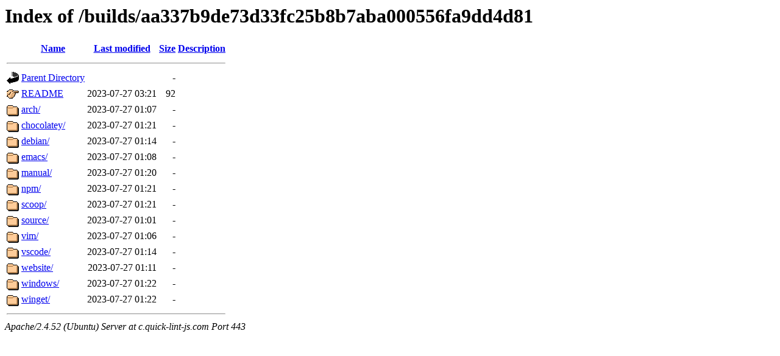

--- FILE ---
content_type: text/html;charset=UTF-8
request_url: https://c.quick-lint-js.com/builds/aa337b9de73d33fc25b8b7aba000556fa9dd4d81/
body_size: 584
content:
<!DOCTYPE HTML PUBLIC "-//W3C//DTD HTML 3.2 Final//EN">
<html>
 <head>
  <title>Index of /builds/aa337b9de73d33fc25b8b7aba000556fa9dd4d81</title>
 </head>
 <body>
<h1>Index of /builds/aa337b9de73d33fc25b8b7aba000556fa9dd4d81</h1>
  <table>
   <tr><th valign="top"><img src="/icons/blank.gif" alt="[ICO]"></th><th><a href="?C=N;O=D">Name</a></th><th><a href="?C=M;O=A">Last modified</a></th><th><a href="?C=S;O=A">Size</a></th><th><a href="?C=D;O=A">Description</a></th></tr>
   <tr><th colspan="5"><hr></th></tr>
<tr><td valign="top"><img src="/icons/back.gif" alt="[PARENTDIR]"></td><td><a href="/builds/">Parent Directory</a></td><td>&nbsp;</td><td align="right">  - </td><td>&nbsp;</td></tr>
<tr><td valign="top"><img src="/icons/hand.right.gif" alt="[   ]"></td><td><a href="README">README</a></td><td align="right">2023-07-27 03:21  </td><td align="right"> 92 </td><td>&nbsp;</td></tr>
<tr><td valign="top"><img src="/icons/folder.gif" alt="[DIR]"></td><td><a href="arch/">arch/</a></td><td align="right">2023-07-27 01:07  </td><td align="right">  - </td><td>&nbsp;</td></tr>
<tr><td valign="top"><img src="/icons/folder.gif" alt="[DIR]"></td><td><a href="chocolatey/">chocolatey/</a></td><td align="right">2023-07-27 01:21  </td><td align="right">  - </td><td>&nbsp;</td></tr>
<tr><td valign="top"><img src="/icons/folder.gif" alt="[DIR]"></td><td><a href="debian/">debian/</a></td><td align="right">2023-07-27 01:14  </td><td align="right">  - </td><td>&nbsp;</td></tr>
<tr><td valign="top"><img src="/icons/folder.gif" alt="[DIR]"></td><td><a href="emacs/">emacs/</a></td><td align="right">2023-07-27 01:08  </td><td align="right">  - </td><td>&nbsp;</td></tr>
<tr><td valign="top"><img src="/icons/folder.gif" alt="[DIR]"></td><td><a href="manual/">manual/</a></td><td align="right">2023-07-27 01:20  </td><td align="right">  - </td><td>&nbsp;</td></tr>
<tr><td valign="top"><img src="/icons/folder.gif" alt="[DIR]"></td><td><a href="npm/">npm/</a></td><td align="right">2023-07-27 01:21  </td><td align="right">  - </td><td>&nbsp;</td></tr>
<tr><td valign="top"><img src="/icons/folder.gif" alt="[DIR]"></td><td><a href="scoop/">scoop/</a></td><td align="right">2023-07-27 01:21  </td><td align="right">  - </td><td>&nbsp;</td></tr>
<tr><td valign="top"><img src="/icons/folder.gif" alt="[DIR]"></td><td><a href="source/">source/</a></td><td align="right">2023-07-27 01:01  </td><td align="right">  - </td><td>&nbsp;</td></tr>
<tr><td valign="top"><img src="/icons/folder.gif" alt="[DIR]"></td><td><a href="vim/">vim/</a></td><td align="right">2023-07-27 01:06  </td><td align="right">  - </td><td>&nbsp;</td></tr>
<tr><td valign="top"><img src="/icons/folder.gif" alt="[DIR]"></td><td><a href="vscode/">vscode/</a></td><td align="right">2023-07-27 01:14  </td><td align="right">  - </td><td>&nbsp;</td></tr>
<tr><td valign="top"><img src="/icons/folder.gif" alt="[DIR]"></td><td><a href="website/">website/</a></td><td align="right">2023-07-27 01:11  </td><td align="right">  - </td><td>&nbsp;</td></tr>
<tr><td valign="top"><img src="/icons/folder.gif" alt="[DIR]"></td><td><a href="windows/">windows/</a></td><td align="right">2023-07-27 01:22  </td><td align="right">  - </td><td>&nbsp;</td></tr>
<tr><td valign="top"><img src="/icons/folder.gif" alt="[DIR]"></td><td><a href="winget/">winget/</a></td><td align="right">2023-07-27 01:22  </td><td align="right">  - </td><td>&nbsp;</td></tr>
   <tr><th colspan="5"><hr></th></tr>
</table>
<address>Apache/2.4.52 (Ubuntu) Server at c.quick-lint-js.com Port 443</address>
</body></html>
